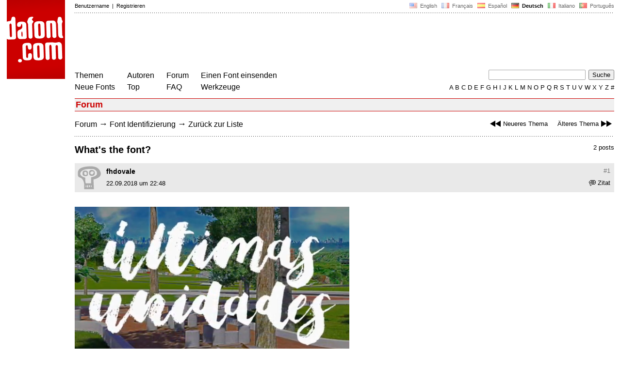

--- FILE ---
content_type: text/javascript
request_url: https://www.dafont.com/js/alpha.js
body_size: 315
content:
alphabet=new Array();
alphabet[0]='a';
alphabet[1]='b';
alphabet[2]='c';
alphabet[3]='d';
alphabet[4]='e';
alphabet[5]='f';
alphabet[6]='g';
alphabet[7]='h';
alphabet[8]='i';
alphabet[9]='j';
alphabet[10]='k';
alphabet[11]='l';
alphabet[12]='m';
alphabet[13]='n';
alphabet[14]='o';
alphabet[15]='p';
alphabet[16]='q';
alphabet[17]='r';
alphabet[18]='s';
alphabet[19]='t';
alphabet[20]='u';
alphabet[21]='v';
alphabet[22]='w';
alphabet[23]='x';
alphabet[24]='y';
alphabet[25]='z';
alphabet[26]='#';	

for(i=0;i<27;i++)
{
	car=alphabet[i];	
	if(car!=lettre) document.write('<a href="'+base+'/alpha.php?lettre='+escape(car)+p+'"> '+car+'</a>');
	else document.write('<span class="select">&nbsp;'+car+' </span>');;
}